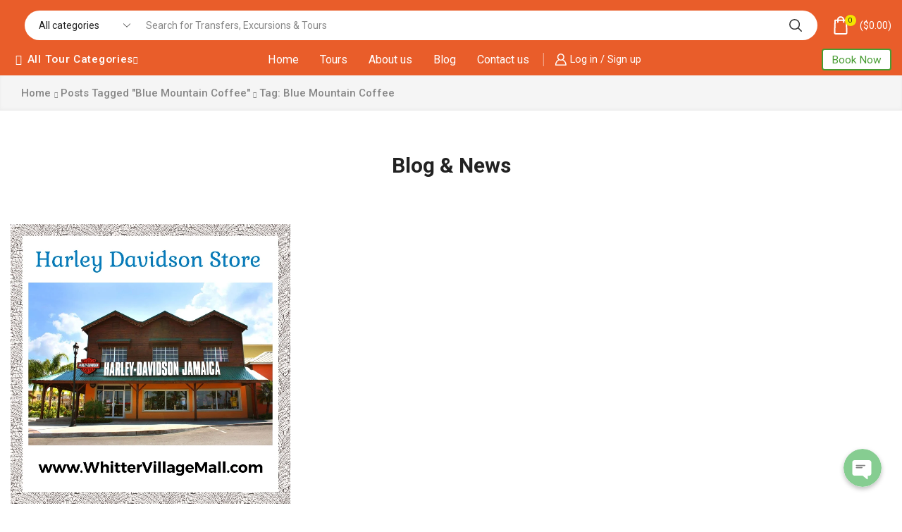

--- FILE ---
content_type: text/css
request_url: https://www.givemejamaicatours.com/wp-content/uploads/elementor/css/post-48.css
body_size: 862
content:
.elementor-48 .elementor-element.elementor-element-c7aca75:not(.elementor-motion-effects-element-type-background), .elementor-48 .elementor-element.elementor-element-c7aca75 > .elementor-motion-effects-container > .elementor-motion-effects-layer{background-color:#131F35;}.elementor-48 .elementor-element.elementor-element-c7aca75{transition:background 0.3s, border 0.3s, border-radius 0.3s, box-shadow 0.3s;padding:35px 0px 35px 0px;}.elementor-48 .elementor-element.elementor-element-c7aca75 > .elementor-background-overlay{transition:background 0.3s, border-radius 0.3s, opacity 0.3s;}.elementor-48 .elementor-element.elementor-element-2eead16a.elementor-position-right .elementor-image-box-img{margin-left:15px;}.elementor-48 .elementor-element.elementor-element-2eead16a.elementor-position-left .elementor-image-box-img{margin-right:15px;}.elementor-48 .elementor-element.elementor-element-2eead16a.elementor-position-top .elementor-image-box-img{margin-bottom:15px;}.elementor-48 .elementor-element.elementor-element-2eead16a .elementor-image-box-wrapper .elementor-image-box-img{width:20%;}.elementor-48 .elementor-element.elementor-element-2eead16a .elementor-image-box-img img{border-radius:0px;transition-duration:0.3s;}.elementor-48 .elementor-element.elementor-element-2eead16a .elementor-image-box-wrapper{text-align:left;}.elementor-48 .elementor-element.elementor-element-2eead16a .elementor-image-box-title{margin-bottom:0px;color:#FFFFFF;font-family:"Rubik", Sans-serif;font-size:14px;font-weight:600;line-height:20px;}.elementor-48 .elementor-element.elementor-element-2eead16a .elementor-image-box-description{color:#A7A9AE;}.elementor-48 .elementor-element.elementor-element-136bb18e.elementor-position-right .elementor-image-box-img{margin-left:15px;}.elementor-48 .elementor-element.elementor-element-136bb18e.elementor-position-left .elementor-image-box-img{margin-right:15px;}.elementor-48 .elementor-element.elementor-element-136bb18e.elementor-position-top .elementor-image-box-img{margin-bottom:15px;}.elementor-48 .elementor-element.elementor-element-136bb18e .elementor-image-box-wrapper .elementor-image-box-img{width:20%;}.elementor-48 .elementor-element.elementor-element-136bb18e .elementor-image-box-img img{border-radius:0px;transition-duration:0.3s;}.elementor-48 .elementor-element.elementor-element-136bb18e .elementor-image-box-wrapper{text-align:left;}.elementor-48 .elementor-element.elementor-element-136bb18e .elementor-image-box-title{margin-bottom:0px;color:#FFFFFF;font-family:"Rubik", Sans-serif;font-size:14px;font-weight:600;line-height:20px;}.elementor-48 .elementor-element.elementor-element-136bb18e .elementor-image-box-description{color:#A7A9AE;}.elementor-48 .elementor-element.elementor-element-1980ecf2.elementor-position-right .elementor-image-box-img{margin-left:15px;}.elementor-48 .elementor-element.elementor-element-1980ecf2.elementor-position-left .elementor-image-box-img{margin-right:15px;}.elementor-48 .elementor-element.elementor-element-1980ecf2.elementor-position-top .elementor-image-box-img{margin-bottom:15px;}.elementor-48 .elementor-element.elementor-element-1980ecf2 .elementor-image-box-wrapper .elementor-image-box-img{width:20%;}.elementor-48 .elementor-element.elementor-element-1980ecf2 .elementor-image-box-img img{border-radius:0px;transition-duration:0.3s;}.elementor-48 .elementor-element.elementor-element-1980ecf2 .elementor-image-box-wrapper{text-align:left;}.elementor-48 .elementor-element.elementor-element-1980ecf2 .elementor-image-box-title{margin-bottom:0px;color:#FFFFFF;font-family:"Rubik", Sans-serif;font-size:14px;font-weight:600;line-height:20px;}.elementor-48 .elementor-element.elementor-element-1980ecf2 .elementor-image-box-description{color:#A7A9AE;}.elementor-48 .elementor-element.elementor-element-79559931.elementor-position-right .elementor-image-box-img{margin-left:15px;}.elementor-48 .elementor-element.elementor-element-79559931.elementor-position-left .elementor-image-box-img{margin-right:15px;}.elementor-48 .elementor-element.elementor-element-79559931.elementor-position-top .elementor-image-box-img{margin-bottom:15px;}.elementor-48 .elementor-element.elementor-element-79559931 .elementor-image-box-wrapper .elementor-image-box-img{width:20%;}.elementor-48 .elementor-element.elementor-element-79559931 .elementor-image-box-img img{border-radius:0px;transition-duration:0.3s;}.elementor-48 .elementor-element.elementor-element-79559931 .elementor-image-box-wrapper{text-align:left;}.elementor-48 .elementor-element.elementor-element-79559931 .elementor-image-box-title{margin-bottom:0px;color:#FFFFFF;font-family:"Rubik", Sans-serif;font-size:14px;font-weight:600;line-height:20px;}.elementor-48 .elementor-element.elementor-element-79559931 .elementor-image-box-description{color:#A7A9AE;}.elementor-48 .elementor-element.elementor-element-4e10e066{padding:15px 0px 0px 0px;}.elementor-48 .elementor-element.elementor-element-3165e114{transition:background 0.3s, border 0.3s, border-radius 0.3s, box-shadow 0.3s;margin-top:0px;margin-bottom:15px;}.elementor-48 .elementor-element.elementor-element-3165e114 > .elementor-background-overlay{transition:background 0.3s, border-radius 0.3s, opacity 0.3s;}.elementor-48 .elementor-element.elementor-element-208b73c{text-align:center;}.elementor-48 .elementor-element.elementor-element-62bc7cc{--e-icon-list-icon-size:14px;}.elementor-48 .elementor-element.elementor-element-7489ce59 .elementor-repeater-item-0a90e5f.elementor-social-icon{background-color:#DD3F0B;}.elementor-48 .elementor-element.elementor-element-7489ce59{--grid-template-columns:repeat(2, auto);--icon-size:38px;--grid-column-gap:12px;--grid-row-gap:12px;}.elementor-48 .elementor-element.elementor-element-7489ce59 .elementor-widget-container{text-align:left;}.elementor-48 .elementor-element.elementor-element-485eb6d1{margin-top:0px;margin-bottom:0px;}.elementor-48 .elementor-element.elementor-element-2176107a{--divider-border-style:solid;--divider-color:#E5E5E5;--divider-border-width:1px;}.elementor-48 .elementor-element.elementor-element-2176107a .elementor-divider-separator{width:100%;margin:0 auto;margin-center:0;}.elementor-48 .elementor-element.elementor-element-2176107a .elementor-divider{text-align:center;padding-top:10px;padding-bottom:10px;}.elementor-48 .elementor-element.elementor-element-2176107a > .elementor-widget-container{margin:0px 0px 0px 0px;}.elementor-48 .elementor-element.elementor-element-33bc18ea{text-align:center;font-size:23px;line-height:20px;}@media(min-width:768px){.elementor-48 .elementor-element.elementor-element-64d2ac8d{width:30%;}.elementor-48 .elementor-element.elementor-element-3d510ece{width:20%;}.elementor-48 .elementor-element.elementor-element-16aac63{width:20%;}.elementor-48 .elementor-element.elementor-element-3d482f5d{width:30%;}}@media(max-width:1024px) and (min-width:768px){.elementor-48 .elementor-element.elementor-element-338730d5{width:50%;}.elementor-48 .elementor-element.elementor-element-659e4d85{width:50%;}.elementor-48 .elementor-element.elementor-element-61327a0a{width:50%;}.elementor-48 .elementor-element.elementor-element-49f16b82{width:50%;}}@media(max-width:1024px){.elementor-48 .elementor-element.elementor-element-2eead16a.elementor-position-right .elementor-image-box-img{margin-left:15px;}.elementor-48 .elementor-element.elementor-element-2eead16a.elementor-position-left .elementor-image-box-img{margin-right:15px;}.elementor-48 .elementor-element.elementor-element-2eead16a.elementor-position-top .elementor-image-box-img{margin-bottom:15px;}.elementor-48 .elementor-element.elementor-element-2eead16a .elementor-image-box-wrapper .elementor-image-box-img{width:18%;}.elementor-48 .elementor-element.elementor-element-2eead16a .elementor-image-box-title{margin-bottom:0px;}.elementor-48 .elementor-element.elementor-element-136bb18e.elementor-position-right .elementor-image-box-img{margin-left:15px;}.elementor-48 .elementor-element.elementor-element-136bb18e.elementor-position-left .elementor-image-box-img{margin-right:15px;}.elementor-48 .elementor-element.elementor-element-136bb18e.elementor-position-top .elementor-image-box-img{margin-bottom:15px;}.elementor-48 .elementor-element.elementor-element-136bb18e .elementor-image-box-wrapper .elementor-image-box-img{width:18%;}.elementor-48 .elementor-element.elementor-element-136bb18e .elementor-image-box-title{margin-bottom:0px;}.elementor-48 .elementor-element.elementor-element-1980ecf2.elementor-position-right .elementor-image-box-img{margin-left:15px;}.elementor-48 .elementor-element.elementor-element-1980ecf2.elementor-position-left .elementor-image-box-img{margin-right:15px;}.elementor-48 .elementor-element.elementor-element-1980ecf2.elementor-position-top .elementor-image-box-img{margin-bottom:15px;}.elementor-48 .elementor-element.elementor-element-1980ecf2 .elementor-image-box-wrapper .elementor-image-box-img{width:18%;}.elementor-48 .elementor-element.elementor-element-1980ecf2 .elementor-image-box-title{margin-bottom:0px;}.elementor-48 .elementor-element.elementor-element-79559931.elementor-position-right .elementor-image-box-img{margin-left:15px;}.elementor-48 .elementor-element.elementor-element-79559931.elementor-position-left .elementor-image-box-img{margin-right:15px;}.elementor-48 .elementor-element.elementor-element-79559931.elementor-position-top .elementor-image-box-img{margin-bottom:15px;}.elementor-48 .elementor-element.elementor-element-79559931 .elementor-image-box-wrapper .elementor-image-box-img{width:18%;}.elementor-48 .elementor-element.elementor-element-79559931 .elementor-image-box-title{margin-bottom:0px;}}@media(max-width:767px){.elementor-48 .elementor-element.elementor-element-338730d5{width:50%;}.elementor-48 .elementor-element.elementor-element-2eead16a .elementor-image-box-img{margin-bottom:10px;}.elementor-48 .elementor-element.elementor-element-2eead16a.elementor-position-right .elementor-image-box-img{margin-left:10px;}.elementor-48 .elementor-element.elementor-element-2eead16a.elementor-position-left .elementor-image-box-img{margin-right:10px;}.elementor-48 .elementor-element.elementor-element-2eead16a.elementor-position-top .elementor-image-box-img{margin-bottom:10px;}.elementor-48 .elementor-element.elementor-element-2eead16a .elementor-image-box-wrapper .elementor-image-box-img{width:100%;}.elementor-48 .elementor-element.elementor-element-2eead16a .elementor-image-box-wrapper{text-align:center;}.elementor-48 .elementor-element.elementor-element-2eead16a .elementor-image-box-title{margin-bottom:0px;}.elementor-48 .elementor-element.elementor-element-659e4d85{width:50%;}.elementor-48 .elementor-element.elementor-element-136bb18e .elementor-image-box-img{margin-bottom:10px;}.elementor-48 .elementor-element.elementor-element-136bb18e.elementor-position-right .elementor-image-box-img{margin-left:10px;}.elementor-48 .elementor-element.elementor-element-136bb18e.elementor-position-left .elementor-image-box-img{margin-right:10px;}.elementor-48 .elementor-element.elementor-element-136bb18e.elementor-position-top .elementor-image-box-img{margin-bottom:10px;}.elementor-48 .elementor-element.elementor-element-136bb18e .elementor-image-box-wrapper .elementor-image-box-img{width:100%;}.elementor-48 .elementor-element.elementor-element-136bb18e .elementor-image-box-wrapper{text-align:center;}.elementor-48 .elementor-element.elementor-element-61327a0a{width:50%;}.elementor-48 .elementor-element.elementor-element-1980ecf2 .elementor-image-box-img{margin-bottom:10px;}.elementor-48 .elementor-element.elementor-element-1980ecf2.elementor-position-right .elementor-image-box-img{margin-left:10px;}.elementor-48 .elementor-element.elementor-element-1980ecf2.elementor-position-left .elementor-image-box-img{margin-right:10px;}.elementor-48 .elementor-element.elementor-element-1980ecf2.elementor-position-top .elementor-image-box-img{margin-bottom:10px;}.elementor-48 .elementor-element.elementor-element-1980ecf2 .elementor-image-box-wrapper .elementor-image-box-img{width:100%;}.elementor-48 .elementor-element.elementor-element-1980ecf2 .elementor-image-box-wrapper{text-align:center;}.elementor-48 .elementor-element.elementor-element-49f16b82{width:50%;}.elementor-48 .elementor-element.elementor-element-79559931 .elementor-image-box-img{margin-bottom:10px;}.elementor-48 .elementor-element.elementor-element-79559931.elementor-position-right .elementor-image-box-img{margin-left:10px;}.elementor-48 .elementor-element.elementor-element-79559931.elementor-position-left .elementor-image-box-img{margin-right:10px;}.elementor-48 .elementor-element.elementor-element-79559931.elementor-position-top .elementor-image-box-img{margin-bottom:10px;}.elementor-48 .elementor-element.elementor-element-79559931 .elementor-image-box-wrapper .elementor-image-box-img{width:100%;}.elementor-48 .elementor-element.elementor-element-79559931 .elementor-image-box-wrapper{text-align:center;}.elementor-48 .elementor-element.elementor-element-4e10e066{padding:0px 0px 0px 0px;}.elementor-48 .elementor-element.elementor-element-3165e114{margin-top:0px;margin-bottom:15px;}.elementor-48 .elementor-element.elementor-element-33bc18ea{text-align:left;}}